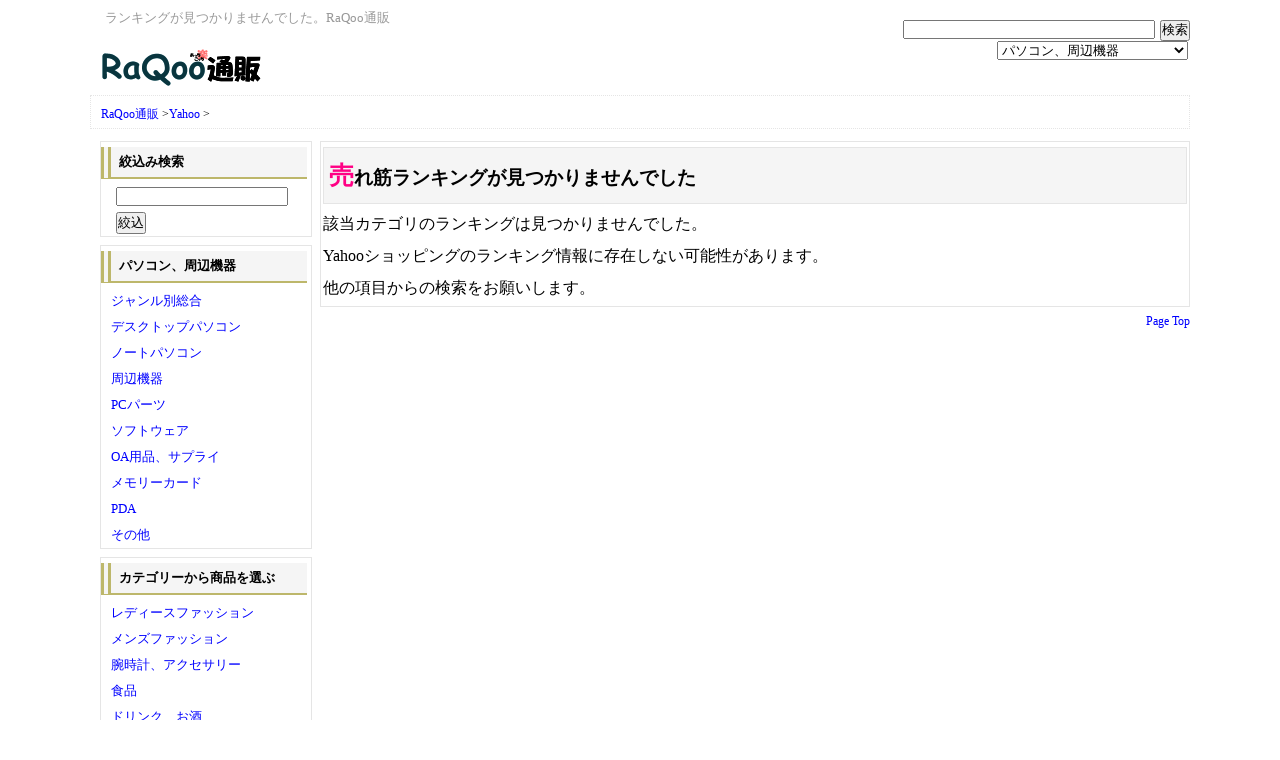

--- FILE ---
content_type: text/html; charset=UTF-8
request_url: http://www.ryuutuu.net/cate/yahoo/2502
body_size: 3133
content:
<?xml version="1.0" encoding="utf-8"?>
<!DOCTYPE html PUBLIC "-//W3C//DTD XHTML 1.0 Strict//EN" "http://www.w3.org/TR/xhtml1/DTD/xhtml1-strict.dtd">
<html xmlns="http://www.w3.org/1999/xhtml" xml:lang="ja" lang="ja" dir="ltr">
<head>
<meta http-equiv="Content-Type" content="text/html; charset=utf-8" />
<meta http-equiv="content-style-type" content="text/css" />
<meta http-equiv="Content-Script-Type" content="text/javascript" />
<link rel="stylesheet" href="http://www.ryuutuu.net/css/shop.css" type="text/css" />
<script type="text/javascript" src="http://www.ryuutuu.net/jquery-1.2.6.min.js"></script><script type="text/javascript" src="http://www.ryuutuu.net/imgpreview.min.0.22.jquery.js"></script><title>ランキングが見つかりませんでした</title><script type="text/javascript">var loadingImage = new Image();loadingImage.src = 'http://www.ryuutuu.net/css/image/loadinfo.png';function loadImage(url) {var targetImg = document.getElementById('targetImg');targetImg.src = loadingImage.src;var newImage = new Image();newImage.onload = function() {targetImg.src = newImage.src;};newImage.src = url;}</script></head><body><div id="container"><div id="header"><div class="se_h1"><h1>ランキングが見つかりませんでした。RaQoo通販</h1><p class="hlogo"><a title="RaQoo通販" href="http://www.ryuutuu.net/"><img src="http://www.ryuutuu.net/css/image/shop.png" alt="RaQoo通販" title="RaQoo通販" /></a></p></div><div class="setrt">
<form action="http://www.ryuutuu.net/index.php" method="get"><p class="weaken"><input type="text" size="30" value="" name="key_q" /><input type="submit" value="検索" /></p><p class="weaken"><input type="hidden" name="getno" value="0" /><input type="hidden" name="getnum" value="10" /><input type="hidden" name="site" value="yahoo" /><input type="hidden" name="desc" value="-score" /><input type="hidden" name="form" value="getform" /><select name="type"><option value="1">全体</option><option value="2494">レディースファッション</option><option value="2495">メンズファッション</option><option value="2496">腕時計、アクセサリー</option><option value="2498">食品</option><option value="2499">ドリンク、お酒</option><option value="2500">ダイエット、健康</option><option value="2501">コスメ、香水</option><option value="2502" selected="selected">パソコン、周辺機器</option><option value="2504">AV機器、カメラ</option><option value="2505">家電</option><option value="2506">家具、インテリア</option><option value="2507">花、ガーデニング</option><option value="2508">キッチン、生活雑貨、日用品</option><option value="2503">DIY、工具、文具</option><option value="2509">ペット用品、生き物</option><option value="2510">楽器、趣味、学習</option><option value="2511">ゲーム、おもちゃ</option><option value="2497">ベビー、キッズ、マタニティ</option><option value="2512">スポーツ関連商品</option><option value="2513">レジャー、アウトドア</option><option value="2514">自転車、車、バイク用品</option><option value="2516">CD、音楽ソフト</option><option value="2517">DVD、映像ソフト</option><option value="10002">本、雑誌、コミック</option></select></p></form></div>
</div><div id="navi"><ol><li><a title="RaQoo通販" href="http://www.ryuutuu.net/">RaQoo通販</a>&nbsp;&gt;</li><li><a title="Yahoo" href="http://www.ryuutuu.net/shop-yahoo.html">Yahoo</a>&nbsp;&gt;</li><li></li></ol></div><div id="main"><div class="section"><h2 class="toph2">売れ筋ランキングが見つかりませんでした</h2><p>該当カテゴリのランキングは見つかりませんでした。<br />Yahooショッピングのランキング情報に存在しない可能性があります。<br />他の項目からの検索をお願いします。</p></div><p class="reverse"><a title="このページの上へ戻る" href="#header">Page Top</a></p></div><div id="menu"><dl><dt title="絞込み検索">絞込み検索</dt><dd><ul><form action="http://www.ryuutuu.net/index.php" method="get"><li><input type="text" size="20" value="" name="key_q" /></li><li><input type="hidden" name="getno" value="0" /><input type="hidden" name="getnum" value="10" /><input type="hidden" name="site" value="yahoo" /><input type="hidden" name="order" value="no" /><input type="hidden" name="desc" value="-score" /><input type="hidden" name="type" value="2502" /><input type="hidden" name="form" value="getform" /><input type="submit" value="絞込" /></li></form></ul></dd></dl><dl><dt title="パソコン、周辺機器">パソコン、周辺機器</dt><dd><ul><li><a title="ジャンル別総合" href="http://www.ryuutuu.net/search/yahoo/2502/bid/-score/2502-0-10">ジャンル別総合</a></li><li><a title="デスクトップパソコン" href="http://www.ryuutuu.net/search/yahoo/2502/bid/-score/14241-0-10">デスクトップパソコン</a></li><li><a title="ノートパソコン" href="http://www.ryuutuu.net/search/yahoo/2502/bid/-score/14242-0-10">ノートパソコン</a></li><li><a title="周辺機器" href="http://www.ryuutuu.net/search/yahoo/2502/bid/-score/2519-0-10">周辺機器</a></li><li><a title="PCパーツ" href="http://www.ryuutuu.net/search/yahoo/2502/bid/-score/88-0-10">PCパーツ</a></li><li><a title="ソフトウェア" href="http://www.ryuutuu.net/search/yahoo/2502/bid/-score/150-0-10">ソフトウェア</a></li><li><a title="OA用品、サプライ" href="http://www.ryuutuu.net/search/yahoo/2502/bid/-score/113-0-10">OA用品、サプライ</a></li><li><a title="メモリーカード" href="http://www.ryuutuu.net/search/yahoo/2502/bid/-score/24-0-10">メモリーカード</a></li><li><a title="PDA" href="http://www.ryuutuu.net/search/yahoo/2502/bid/-score/14243-0-10">PDA</a></li><li><a title="その他" href="http://www.ryuutuu.net/search/yahoo/2502/bid/-score/4692-0-10">その他</a></li></ul></dd></dl><dl><dt title="カテゴリーから商品を選ぶ">カテゴリーから商品を選ぶ</dt><dd><ul><li><a title="レディースファッション" href="http://www.ryuutuu.net/cate/yahoo/2494">レディースファッション</a></li><li><a title="メンズファッション" href="http://www.ryuutuu.net/cate/yahoo/2495">メンズファッション</a></li><li><a title="腕時計、アクセサリー" href="http://www.ryuutuu.net/cate/yahoo/2496">腕時計、アクセサリー</a></li><li><a title="食品" href="http://www.ryuutuu.net/cate/yahoo/2498">食品</a></li><li><a title="ドリンク、お酒" href="http://www.ryuutuu.net/cate/yahoo/2499">ドリンク、お酒</a></li><li><a title="ダイエット、健康" href="http://www.ryuutuu.net/cate/yahoo/2500">ダイエット、健康</a></li><li><a title="コスメ、香水" href="http://www.ryuutuu.net/cate/yahoo/2501">コスメ、香水</a></li><li><a title="AV機器、カメラ" href="http://www.ryuutuu.net/cate/yahoo/2504">AV機器、カメラ</a></li><li><a title="家電" href="http://www.ryuutuu.net/cate/yahoo/2505">家電</a></li><li><a title="家具、インテリア" href="http://www.ryuutuu.net/cate/yahoo/2506">家具、インテリア</a></li><li><a title="花、ガーデニング" href="http://www.ryuutuu.net/cate/yahoo/2507">花、ガーデニング</a></li><li><a title="キッチン、生活雑貨、日用品" href="http://www.ryuutuu.net/cate/yahoo/2508">キッチン、生活雑貨、日用品</a></li><li><a title="DIY、工具、文具" href="http://www.ryuutuu.net/cate/yahoo/2503">DIY、工具、文具</a></li><li><a title="ペット用品、生き物" href="http://www.ryuutuu.net/cate/yahoo/2509">ペット用品、生き物</a></li><li><a title="楽器、趣味、学習" href="http://www.ryuutuu.net/cate/yahoo/2510">楽器、趣味、学習</a></li><li><a title="ゲーム、おもちゃ" href="http://www.ryuutuu.net/cate/yahoo/2511">ゲーム、おもちゃ</a></li><li><a title="ベビー、キッズ、マタニティ" href="http://www.ryuutuu.net/cate/yahoo/2497">ベビー、キッズ、マタニティ</a></li><li><a title="スポーツ関連商品" href="http://www.ryuutuu.net/cate/yahoo/2512">スポーツ関連商品</a></li><li><a title="レジャー、アウトドア" href="http://www.ryuutuu.net/cate/yahoo/2513">レジャー、アウトドア</a></li><li><a title="自転車、車、バイク用品" href="http://www.ryuutuu.net/cate/yahoo/2514">自転車、車、バイク用品</a></li><li><a title="CD、音楽ソフト" href="http://www.ryuutuu.net/cate/yahoo/2516">CD、音楽ソフト</a></li><li><a title="DVD、映像ソフト" href="http://www.ryuutuu.net/cate/yahoo/2517">DVD、映像ソフト</a></li><li><a title="本、雑誌、コミック" href="http://www.ryuutuu.net/cate/yahoo/10002">本、雑誌、コミック</a></li></ul></dd></dl></div><div class="bottom"><p class="weaken">カテゴリーから商品を選ぶ</p><p class="bt_ch">&nbsp;&nbsp;<a title="レディースファッション" href="http://www.ryuutuu.net/cate/yahoo/2494">レディースファッション</a>&nbsp;&nbsp;&nbsp;&nbsp;<a title="メンズファッション" href="http://www.ryuutuu.net/cate/yahoo/2495">メンズファッション</a>&nbsp;&nbsp;&nbsp;&nbsp;<a title="腕時計、アクセサリー" href="http://www.ryuutuu.net/cate/yahoo/2496">腕時計、アクセサリー</a>&nbsp;&nbsp;&nbsp;&nbsp;<a title="食品" href="http://www.ryuutuu.net/cate/yahoo/2498">食品</a>&nbsp;&nbsp;&nbsp;&nbsp;<a title="ドリンク、お酒" href="http://www.ryuutuu.net/cate/yahoo/2499">ドリンク、お酒</a>&nbsp;&nbsp;&nbsp;&nbsp;<a title="ダイエット、健康" href="http://www.ryuutuu.net/cate/yahoo/2500">ダイエット、健康</a>&nbsp;&nbsp;&nbsp;&nbsp;<a title="コスメ、香水" href="http://www.ryuutuu.net/cate/yahoo/2501">コスメ、香水</a>&nbsp;&nbsp;&nbsp;&nbsp;<a title="パソコン、周辺機器" href="http://www.ryuutuu.net/cate/yahoo/2502">パソコン、周辺機器</a>&nbsp;&nbsp;&nbsp;&nbsp;<a title="AV機器、カメラ" href="http://www.ryuutuu.net/cate/yahoo/2504">AV機器、カメラ</a>&nbsp;&nbsp;&nbsp;&nbsp;<a title="家電" href="http://www.ryuutuu.net/cate/yahoo/2505">家電</a>&nbsp;&nbsp;&nbsp;&nbsp;<a title="家具、インテリア" href="http://www.ryuutuu.net/cate/yahoo/2506">家具、インテリア</a>&nbsp;&nbsp;&nbsp;&nbsp;<a title="花、ガーデニング" href="http://www.ryuutuu.net/cate/yahoo/2507">花、ガーデニング</a>&nbsp;&nbsp;&nbsp;&nbsp;<a title="キッチン、生活雑貨、日用品" href="http://www.ryuutuu.net/cate/yahoo/2508">キッチン、生活雑貨、日用品</a>&nbsp;&nbsp;&nbsp;&nbsp;<a title="DIY、工具、文具" href="http://www.ryuutuu.net/cate/yahoo/2503">DIY、工具、文具</a>&nbsp;&nbsp;&nbsp;&nbsp;<a title="ペット用品、生き物" href="http://www.ryuutuu.net/cate/yahoo/2509">ペット用品、生き物</a>&nbsp;&nbsp;&nbsp;&nbsp;<a title="楽器、趣味、学習" href="http://www.ryuutuu.net/cate/yahoo/2510">楽器、趣味、学習</a>&nbsp;&nbsp;&nbsp;&nbsp;<a title="ゲーム、おもちゃ" href="http://www.ryuutuu.net/cate/yahoo/2511">ゲーム、おもちゃ</a>&nbsp;&nbsp;&nbsp;&nbsp;<a title="ベビー、キッズ、マタニティ" href="http://www.ryuutuu.net/cate/yahoo/2497">ベビー、キッズ、マタニティ</a>&nbsp;&nbsp;&nbsp;&nbsp;<a title="スポーツ関連商品" href="http://www.ryuutuu.net/cate/yahoo/2512">スポーツ関連商品</a>&nbsp;&nbsp;&nbsp;&nbsp;<a title="レジャー、アウトドア" href="http://www.ryuutuu.net/cate/yahoo/2513">レジャー、アウトドア</a>&nbsp;&nbsp;&nbsp;&nbsp;<a title="自転車、車、バイク用品" href="http://www.ryuutuu.net/cate/yahoo/2514">自転車、車、バイク用品</a>&nbsp;&nbsp;&nbsp;&nbsp;<a title="CD、音楽ソフト" href="http://www.ryuutuu.net/cate/yahoo/2516">CD、音楽ソフト</a>&nbsp;&nbsp;&nbsp;&nbsp;<a title="DVD、映像ソフト" href="http://www.ryuutuu.net/cate/yahoo/2517">DVD、映像ソフト</a>&nbsp;&nbsp;&nbsp;&nbsp;<a title="本、雑誌、コミック" href="http://www.ryuutuu.net/cate/yahoo/10002">本、雑誌、コミック</a>&nbsp;&nbsp;</p><div><form action="http://www.ryuutuu.net/index.php" method="get"><p class="weaken"><input type="text" size="30" value="" name="key_q" /><input type="submit" value="検索" /></p><p class="weaken"><input type="hidden" name="getno" value="0" /><input type="hidden" name="getnum" value="10" /><input type="hidden" name="site" value="yahoo" /><input type="hidden" name="desc" value="-score" /><input type="hidden" name="form" value="getform" /><select name="type"><option value="1">全体</option><option value="2494">レディースファッション</option><option value="2495">メンズファッション</option><option value="2496">腕時計、アクセサリー</option><option value="2498">食品</option><option value="2499">ドリンク、お酒</option><option value="2500">ダイエット、健康</option><option value="2501">コスメ、香水</option><option value="2502" selected="selected">パソコン、周辺機器</option><option value="2504">AV機器、カメラ</option><option value="2505">家電</option><option value="2506">家具、インテリア</option><option value="2507">花、ガーデニング</option><option value="2508">キッチン、生活雑貨、日用品</option><option value="2503">DIY、工具、文具</option><option value="2509">ペット用品、生き物</option><option value="2510">楽器、趣味、学習</option><option value="2511">ゲーム、おもちゃ</option><option value="2497">ベビー、キッズ、マタニティ</option><option value="2512">スポーツ関連商品</option><option value="2513">レジャー、アウトドア</option><option value="2514">自転車、車、バイク用品</option><option value="2516">CD、音楽ソフト</option><option value="2517">DVD、映像ソフト</option><option value="10002">本、雑誌、コミック</option></select></p></form><p class="weaken">商品の横断検索をするなら→「<a title="RaQoo通販" href="http://www.ryuutuu.net/">RaQoo通販</a>」</p></div></div><div id="footer"><p>当サイトが紹介する商品はYahoo!JAPANが提供するショッピングWebAPIによって配信されています。<br />商品の販売においては購入の時点で提供元サイトに表示されている価格および発送可能時期の情報が適用されます。</p><a href="http://developer.yahoo.co.jp/about"><img src="http://i.yimg.jp/images/yjdn/yjdn_attbtn2_105_17.gif" width="105" height="17" title="Webサービス by Yahoo! JAPAN" alt="Webサービス by Yahoo! JAPAN" border="0" style="margin:15px 15px 15px 15px" /></a></div></div><script type="text/javascript">$(function() {$('.ovPop a').imgPreview({srcAttr: 'rel',imgCSS: { width: 300 }});});</script></body>
</html>


--- FILE ---
content_type: text/css
request_url: http://www.ryuutuu.net/css/shop.css
body_size: 3119
content:
@charset "utf-8";

*{
  padding: 0px;
  margin: 0px;
  font-style : normal;
  font-weight : normal;
  font-size: 100%;
}

body{
  background: #FFF;
  text-align:center;
  padding: 0 20px;
}
/* 見出し           */


/* ページの整形              */
#container {
  background-color: #FFF;
  text-align: left;
  margin: 0 auto;
  padding: 0;
  width: 1100px;
}

/* ヘッダー              */
#header {
  margin: 0;
  padding: 0 0 2px 0;
  background: #FFF;
}

#header h1{
  font-size: 80%;
  color: #999;
  padding: 10px 5px 10px 5px;
}
#header div.se_h1 {
  float: left;
  margin: 0 0 0 10px;
}
#header div.se_h1 p.htxt {
  padding: 5px 0 0 0;
  font-size: 80%;
  color:#999;
}
#header div.se_h1 p.hlogo {
  margin: 10px 0 0 0;
  font-size: 200%;
  padding: 0;
}
#header div.se_h1 p.hlogo a {
  margin: 0;
  padding: 0;
  color: #A52A2A;
  font-weight: bold;
}
#header div.se_h1 p a:hover,a:active {
  color: #c00;
  text-decoration: none;
  background: #FFF;
}
#header div.se_h1 ul {
  margin: 0;
  padding: 5px 0 0 10px;
  font-size: 80%;
  color:#999;
}
#header div.se_h1 ul li {
  margin: 0;
  padding: 0;
}

#header div.setrt {
  padding: 20px 0 0 0;
  float: right;
}
#header div.setrt p {
  text-align: right;
}

#header div.tnavi {
  margin: 0;
  padding: 10px 0 10px 0;
}

#header div.tnavi p a:hover {
  text-decoration:none;
}
#header div.tnavi p {
  text-align: right;
  font-size: 80%;
  color: #999;
}
#header div.tnavi ol {
  margin: 0;
  padding: 5px 0 5px 10px;
  text-align: right;
  font-size: 80%;
}
#header div.tnavi ol li {
  margin: 0;
  padding: 0;
  list-style-type: none;
  display: inline;
}
#header div.tnavi ol li a {
  text-decoration: none;
}
/* メイン              */
#main {
  float: right;
  width: 870px;
  margin: 5px 0 2px 0;
  line-height: 2.0;
}

h2.toph2{
  margin: 0 0 4px 0;
  padding: 3px 0 3px 5px;
  font-weight: bold;
  font-size: 120%;
  background: #F5F5F5;
  border: 1px solid #e5e5e5;
}
h2.toph2:first-letter {
  font-size: 130%;
  color: #FF0084;
}
#main div.section{
  padding: 5px 2px 2px 2px;
  margin: 2px 0 2px 0;
  border: 1px solid #e5e5e5;
}

#main div.middle {
  clear: both;
  width:100%;
  margin: 0;
  padding: 15px 0 0 0;
  background: #FFF;
}

h3.inh3{
  padding: 3px 0 3px 5px;
  font-size: 115%;
  font-weight: bold;
}
h3.inh3:first-letter {
  font-size: 130%;
  color: #FF0084;
}
h3.tagh3{
  margin: 0 0 0 1.0em;
  font-size: 90%;
  font-weight: bold;
}
h4.inh4{
  padding: 5px 0 3px 5px;
  font-size: 100%;
  font-weight: bold;
}
h4.inh4:first-letter {
  font-size: 130%;
  font-weight: bold;
  color: #FF0084;
}

#main p.css_big {
  padding: 0 0 0 10px;
  font-size : 125%;
}
#main p.css_ch {
  padding: 0 0 0 10px;
  font-size : 100%;
}
.spec_ch {
  padding: 0 0 0 10px;
  margin: 3px;
  font-size : 80%;
  background: #f8f8f8;
  border: 1px solid #e5e5e5;
}

#main ul,
#main ol,
#main dl {
  margin: 0.5em 0.75em;
  padding: 0;
}
#main ul li {
  list-style-type: square;
  list-style-position: inside;
}
#main ol li {
  margin: 0 0 0 1.5em;
}
ul.nolist li {
  margin: 0 0.5em 0 0.5em;
  list-style-type: none;
  display: inline;
  font-size : 80%;
}
dl.nolist dd {
  margin: 0 0.5em 0 0.5em;
  list-style-type: none;
  display: inline;
  font-size : 80%;
}
dl.rss dt {
  font-weight: bold;
}
dl.rss dd {
  margin: 0 0.5em 0 0.5em;
  list-style-type: none;
  display: inline;
  font-size : 80%;
}
/* ページの上へ戻る
------------------------------------------------------------ */
p.reverse {
  clear: both;
  text-align: right;
  font-size : 75%;
}
#main div.setag {
  margin: 0 0 15px;
  width: 200px;
  padding: 0 5px 0 0;
  background: #f8f8f8;
  float: right;
}
#main div.setag2 {
  margin: 0 0 15px;
  width: 280px;
  padding: 0 5px 0 0;
  /*background: #f8f8f8;*/
  font-size : 80%;
  border: 1px solid #e5e5e5;
  float: right;
}
div.bottom {
  clear: both;
  text-align: center;
  width:100%;
  margin: 0;
  padding: 15px 0 0 0;
  background: #FFF;
  /*border: 1px solid #e5e5e5;*/
}
div.topdiv {
  clear: both;
  padding: 5px 2px 2px 2px;
  margin: 4px 0 4px 0;
}

p.bt_ch {
  font-size : 80%;
  background: #FFEBCD;
}
#review-frame {
  width: 870px;
  height:1300px;
  margin: 5px 0 2px 0;
  line-height: 2.0;
}
/* ------------------------------------------------ */
/* メニュー              */
#menu {
  float: right;
  width: 220px;
  margin: 2px 0 2px 0;
  padding: 5px 0 0 0;
  line-height: 2.0;
}

/* メニュータイトル              */
#menu dt {
  background: #F5F5F5;
  border-bottom: solid 2px #BDB76B;
  border-left: double 10px #BDB76B;
  /*border-left: double 10px #0000ff;*/
  margin: 5px 0 5px 0;
  font-weight: bold;
  font-size: 13px;
  padding: 2px 3px 2px 8px;
  width: 185px;
}

/* メニュー文字              */
#menu ul li {
  padding: 0 0 0 10px;
  font-size: 13px;
  list-style-type: none;
  width: 195px;
}

/* メニュー枠              */
#menu dl {
  margin: 0 0 8px 0;
  width: 210px;
  background: #FFF;
  border-top: 1px solid #e5e5e5;
  border-right: 1px solid #e5e5e5;
  border-bottom: 1px solid #e5e5e5;
  border-left: 1px solid #e5e5e5;
}

#menu2 {
  float: right;
  width: 220px;
  margin: 2px 0 2px 0;
  padding: 5px 0 0 0;
}

/* メニュータイトル              */
#menu2 dt {
  background: #F5F5F5;
  border-bottom: solid 2px #BDB76B;
  border-left: double 10px #BDB76B;
  /*border-left: double 10px #0000ff;*/
  margin: 5px 0 5px 0;
  font-weight: bold;
  font-size: 13px;
  padding: 2px 3px 2px 8px;
  width: 185px;
  line-height: 2.0;
}

/* メニュー文字              */
#menu2 ul li {
  padding: 5px 0 5px 10px;
  font-size: 13px;
  list-style-type: none;
  width: 195px;
}

/* メニュー枠              */
#menu2 dl {
  margin: 0 0 8px 0;
  width: 210px;
  background: #FFF;
  border-top: 1px solid #e5e5e5;
  border-right: 1px solid #e5e5e5;
  border-bottom: 1px solid #e5e5e5;
  border-left: 1px solid #e5e5e5;
}
/* ------------------------------------------------ */
/* パンくずリスト              */
#navi {
  clear: both;
  margin: 0 0 5px 0;
  background: #FFF;
  border: 1px dotted #e5e5e5;
}
#navi ol {
  margin: 0;
  padding: 10px 0 5px 10px;
  font-size: 75%;
}
#navi ol li {
  margin: 0;
  padding: 0;
  list-style-type: none;
  display: inline;
}
#navi ol li a {
  text-decoration: none;
}
/*----------------------------------------*/
/* フッター              */
#footer {
  clear: both;
  background: #FFF;
  margin: 0;
  padding: 5px 0 10px 0;
  border-top: 1px dotted #e5e5e5;
}
#footer h3 {
  text-align: right;
  padding: 3px 10px 3px 0;
  font-size: 120%;
  color: #666;
}
#footer h3 a,
#footer p a {
  color:#999;
}
#footer h3 a:hover,
#footer p a:hover {
  text-decoration:none;
}
#footer p {
  font-size: 80%;
  text-align: right;
  color: #999;
}
#footer ol {
  margin: 0;
  padding: 5px 0 5px 10px;
  text-align: right;
  font-size: 12px;
}
#footer ol li {
  margin: 0;
  padding: 0;
  list-style-type: none;
  display: inline;
}
#footer ol li a {
  text-decoration: none;
}
#footer dl {
  margin: 0;
  padding: 5px 0 5px 10px;
  text-align: left;
  font-size: 12px;
}
#footer dl dt {
  margin: 0;
  padding: 0;
  font-weight: bold;
}
#footer dl dd {
  text-decoration: none;
}
/* ------------------------------------------------ */
/* ハイパーテキストリンク       */
a {
  text-decoration: none;
}
a:link {
  color: #0000FF;
}
a:visited {
  color: #800080;
}

a:hover,a:active {
  color: #c00;
  text-decoration: none;
  background: #FC9;
}

/* ------------------------------------------------ */
table.mktable {
    border-top:1px solid #663300;
    border-left:1px solid #663300;
    border-collapse:collapse;
    border-spacing:0;
    background-color:#ffffff;
    empty-cells:show;
}
.mktable th{
    border-right:1px solid #663300;
    border-bottom:1px solid #663300;
    color:#330000;
    background-color:#996633;
    background-position:left top;
    padding:0.3em 1em;
    text-align:center;
    font-weight: bold;
}
.mktable td{
    border-right:1px solid #663300;
    border-bottom:1px solid #663300;
    padding:0.3em 1em;
}

table.tdshop {
    border-top:1px solid #663300;
    border-left:1px solid #663300;
    border-collapse:collapse;
    border-spacing:0;
    background-color:#ffffff;
    empty-cells:show;
    margin-right: auto;
    margin-left: auto;
}
.tdshop th{
    border-right:1px solid #663300;
    border-bottom:1px solid #663300;
    color:#330000;
    background-color:#996633;
    background-position:left top;
    padding:0.3em 1em;
    text-align:center;
    font-weight: bold;
}
.tdshop td{
    border-right:1px solid #663300;
    border-bottom:1px solid #663300;
    padding:0.3em 1em;
}

table.tdsearch {
    border-top:1px solid #663300;
    border-left:1px solid #663300;
    border-collapse:collapse;
    border-spacing:0;
    background-color:#ffffff;
    empty-cells: hide;
    margin-right: auto;
    margin-left: auto;
    font-size: 80%;
    width:840px;
}
.tdsearch th{
    border-right:1px solid #663300;
    border-bottom:1px solid #663300;
    color:#330000;
    background-color:#996633;
    background-position:left top;
    padding:0.3em 1em;
    text-align:center;
    font-weight: bold;
}
.tdsearch td{
    border-right:1px solid #663300;
    border-bottom:1px solid #663300;
    padding:0.3em 1em;
    text-align: center;
    width:280px;
}

table.tdrank {
    border-top:1px solid #663300;
    border-left:1px solid #663300;
    border-collapse:collapse;
    border-spacing:0;
    background-color:#ffffff;
    empty-cells:show;
    margin-right: auto;
    margin-left: auto;
    font-size: 80%;
    width:840px;
}
.tdrank th{
    border-right:1px solid #663300;
    border-bottom:1px solid #663300;
    color:#330000;
    background-color:#F5F5F5;
    background-position:left top;
    padding:0.3em 1em;
    text-align:center;
    font-weight: bold;
}
.tdrank td{
    border-right:1px solid #663300;
    border-bottom:1px solid #663300;
    padding:0.3em 1em;
    text-align: center;
    width:210px;
}
table.tdpic {
    border:none;
    background-color:#ffffff;
    empty-cells:show;
    margin-right: auto;
    margin-left: auto;
    font-size: 80%;
    width:840px;
}
.tdpic td{
    border:none;
    padding:0.3em 1em;
    text-align: center;
    width:210px;
}
/* ------------------------------------------------ */
em{
  font-style: normal;
  font-weight: bold;
  padding: 0px 2px;
}

b{
  font-style: normal;
  font-weight: bold;
  padding: 0px 2px;
}

strong{
  font-style: normal;
  font-weight: bold;
  padding: 0px 2px;
}

cite{
  font-style: normal;
}

.weaken{
  font-size: 80%;
}

/* ------------------------------------- */
select{
  margin: 0 2px 0 0;
}

input{
  margin: 0 0 0 5px;
}

label{
  padding-left: 4px;
}

optgroup{
  font-style: normal;
  color: black;
  padding-left: 4px;
}

option{
  padding: 2px;
}

optgroup option{
  font-size: 90%;
  padding-left: 1.1em;
}

.hidden{
  display: none;
}

.inline{
  display: inline;
}

.block{
  display: block;
}
.fleft {
  float: left;
}
.fright {
  float: right;
}

.message{
  border: 1px solid #aaa;
  background-color: #fcfcfc;
  padding: 20px 20px 20px 40px;
}
.padd{
  padding: 15px 15px 15px 15px;
}
.em-centered{
  text-align: center;
}

ol.navigation{
  text-align: right;
  margin: 30px 15px;
  list-style-type: none;
}

span.wordmsg{
  font-size: 80%;
  padding: 0 3px;
}

span.field1{
  vertical-align: top;
  margin: 0 1px;
}

fieldset.site1 {
	  width: 150px;
	  display:inline;
	  text-align: left;
}

fieldset.site2 {
	  width: 100px;
	  display:inline;
	  text-align: left;
}

legend {
	  font-size: 80%;
}

span.focus {
	background-color: #FFD700;
}
span.sale {
	background-color: #FFFF00;
}
span.after {
	background-color: #FFC0CB;
}
span.co_red {
  color: #c33;
}

span.co_ore {
  color: #FF8C00;
}

span.co_up {
  color: #ff3399;
}
span.co_up2 {
  color: #ff3399;
  font-weight: bold;
  font-size: 150%;
}
span.co_up3 {
  color: #ff3399;
  font-weight: bold;
  font-size: 250%;
}
span.co_dw {
  color: #0000CD;
}

span.co_to {
  color: #A52A2A;
  font-weight: bold;
}

span.co_side {
  color: #FF8C00;
  font-weight: bold;
}
span.co_bg {
  color: #008000;
  font-weight: bold;
}
span.co_bb {
  color: #0000FF;
  font-weight: bold;
}
span.co_br {
  color: #FF0000;
  font-weight: bold;
}

span.matches{
  font-style: normal;
  font-weight: bold;
  padding: 0px 2px;
}
span.strike {
	text-decoration : line-through;
}
a.lxt {
  margin:2px;
  padding:4px;
  border:1px #707070 solid;
  width:15px;height:15px;
  line-height:15px;
  text-decoration:none;
}

span.sxt {
  margin:2px;
  padding:4px;
  color:#0000FF;
  font-size: 100%;
  font-weight: bold;
  border:1px #707070 solid;
  width:15px;height:15px;
  line-height:15px;
  text-decoration:none;
}

a.order {
  margin: 0;
  padding:4px;
  color:#000000;
  background-color: #FFEFD5;
  font-weight: bold;
  border:1px #707070 solid;
  line-height:15px;
  text-decoration:none;
}
span.seck {
  margin: 0;
  padding:4px;
  color:#000000;
  background-color: #FFD700;
  font-weight: bold;
  border:1px #707070 solid;
  line-height:15px;
  text-decoration:none;
}
a.order:hover,a.order:active {
  color: #c00;
  text-decoration: none;
  background: #FC9;
}

img{
  border-width: 0;
  border-style: none;
}

.side_me {
  text-align: right;
  /*border: 1px solid #aaa;*/
  /*background-color: #fcfcfc;*/
  padding: 5px 15px 5px 0;
}

.clink {
  color: #0000FF;
}